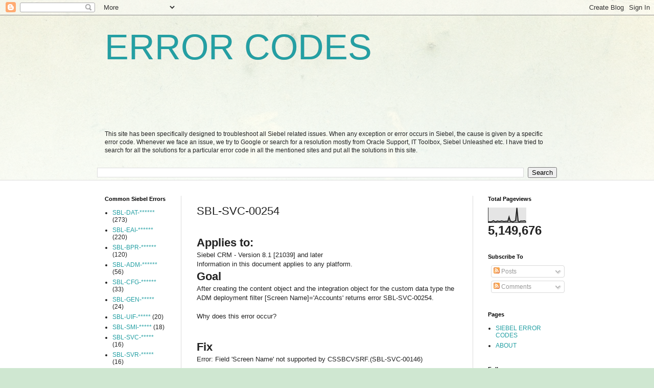

--- FILE ---
content_type: text/html; charset=UTF-8
request_url: http://www.error-codes.info/b/stats?style=BLACK_TRANSPARENT&timeRange=ALL_TIME&token=APq4FmBS3EQ8Mlvet7l_07pivsJMNf-n8i6f-OEBKmM0ulYr6V6dTYd2kuBOd1sBcVMe7ghDOorgz0MfrA-P3v9CW9KoyqhKEQ
body_size: 247
content:
{"total":5149676,"sparklineOptions":{"backgroundColor":{"fillOpacity":0.1,"fill":"#000000"},"series":[{"areaOpacity":0.3,"color":"#202020"}]},"sparklineData":[[0,6],[1,6],[2,5],[3,8],[4,13],[5,8],[6,6],[7,11],[8,9],[9,8],[10,11],[11,10],[12,8],[13,9],[14,10],[15,8],[16,38],[17,9],[18,9],[19,5],[20,10],[21,13],[22,100],[23,8],[24,6],[25,11],[26,10],[27,11],[28,12],[29,7]],"nextTickMs":900000}